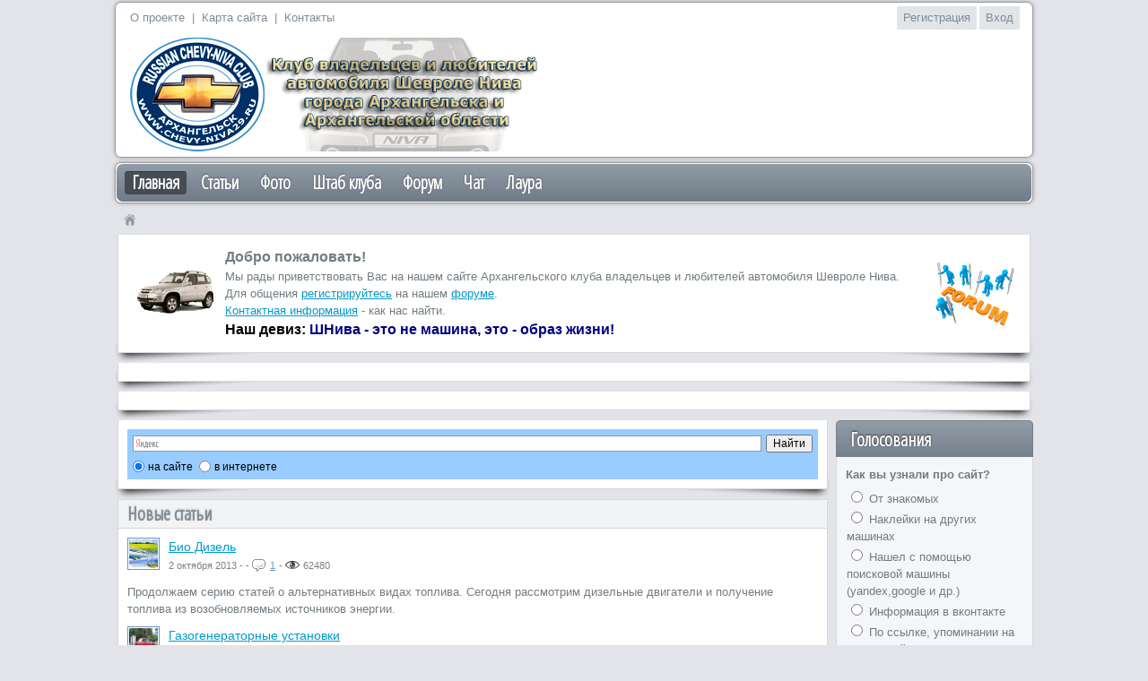

--- FILE ---
content_type: text/html; charset=utf-8
request_url: https://chevy-niva29.ru/?s=27c4d691fc1eea643924a2db0d61cbfe
body_size: 12020
content:
<!DOCTYPE HTML PUBLIC "-//W3C//DTD HTML 4.01 Transitional//EN" "https://www.w3.org/TR/html4/loose.dtd">
<html xmlns="https://www.w3.org/1999/xhtml">
<head>
    <!-- HEAD !-->
    <link rel="shortcut icon" type="image/vnd.microsoft.icon" href="/favicon.ico" />
    <link rel="icon" href="/favicon.ico" type="image/x-icon">
    <title>Архангельский клуб владельцев и любителей автомобиля Шевроле Нива</title>
<meta name="keywords" content="Архангельск, клуб, автолюбители, внедорожник, Россия, автомобили, Шевроле Нива, Chevy-niva, 29 регион, Архангельская область, север, рыбалка, путешествия, покатушки, Нива, соревнования, Поморье, отдых, Шевроле Нивы, Шеви нива, Chevrolet Niva, Chevy Niva, Chevrolet Нива, Chevy Нива, Шнива,нива шевроле, нива шеви" />
<meta name="description" content="Архангельский клуб владельцев и любителей автомобиля Шевроле Нива" />
<meta name="generator" content="InstantCMS - www.instantcms.ru"/>
<script language="JavaScript" type="text/javascript" src="/includes/jquery/jquery.js"></script>
<script language="JavaScript" type="text/javascript" src="/core/js/common.js"></script>
        <link href="/templates/chevy-niva/css/reset.css" rel="stylesheet" type="text/css" />
    <link href="/templates/chevy-niva/css/text.css" rel="stylesheet" type="text/css" />
    <link href="/templates/chevy-niva/css/1024.css" rel="stylesheet" type="text/css" />
    <link href="/templates/chevy-niva/css/styles.css" rel="stylesheet" type="text/css" />
    <link href='https://fonts.googleapis.com/css?family=Open+Sans+Condensed:300&subset=cyrillic,latin' rel='stylesheet' type='text/css'>
    <script type="text/javascript" src="https://yandex.st/share/share.js" charset="utf-8"></script>
    <script type="text/javascript" src="https://vk.com/js/api/openapi.js?74"></script>
    <meta name="yandex-verification" content="41f7ec399736f20b" />
</head>

<body>

<div id="wrapper">
    <div class="siteHeader">
        <div style="height: 2px;"></div>
        <div class="siteHeaderTop">
            <div class="insiteHeaderTop">
                <div class="headerUpMenu">
                    <ul class="upMenu">
                        <li>
                            <a href="/shtab">О проекте</a>
                            <span>&nbsp;|&nbsp;&nbsp;</span>
                        </li>
                        <li>
                            <a href="/sitemap">Карта сайта</a>
                            <span>&nbsp;|&nbsp;&nbsp;</span>
                        </li>
                        <li>
                            <a href="/shtab/kontaktnaja-informacija.html">Контакты</a>
                        </li>
                    </ul>
                    <div class="headerEntrance">
                                                    <ul class="entranceMenu">
                                <li>
                                    <a href="/registration">Регистрация</a>
                                    <span>&nbsp;&nbsp;|&nbsp;&nbsp;</span>
                                </li>
                                <li>
                                    <a href="/login">Вход</a>
                                </li>
                            </ul>
                                            </div>
                </div>
                <div class="headerLogoBlock">
                    <a href="/" class="upLogo"></a>
                    <div class="top">
                                            </div>
                </div>
            </div>
        </div>

        <div class="siteHeaderMenu">
            <div id="topmenu">
                <div>
    <link href="/includes/jquery/treeview/jquery.treeview.css" rel="stylesheet" type="text/css" />
<div><ul id="mainmenu" class="menu"><li class="selected"><a href="/" class="selected"><span>Главная</span></a></li><li ><a href="/stati" target="_self"  title="Статьи">Статьи</a><ul><li ><a href="/stati/vstrechi-kluba" target="_self"  title="Встречи клуба"><span>Встречи клуба</span></a></li><li ><a href="/stati/travel" target="_self"  title="Путешествия"><span>Путешествия</span></a></li><li ><a href="/stati/garazh" target="_self"  title="Гараж"><span>Гараж</span></a></li><li ><a href="/stati/chevrolet-niva" target="_self"  title="Шевроле-Нива"><span>Шевроле-Нива</span></a></li><li ><a href="/stati/news-world" target="_self"  title="Новости в мире"><span>Новости в мире</span></a></li><li ><a href="/stati/news-arh" target="_self"  title="Новости Архангельска"><span>Новости Архангельска</span></a></li></ul><li ><a href="/forum/gallery/" target="_self"  title="Фото">Фото</a></li><li ><a href="/shtab" target="_self"  title="Штаб клуба">Штаб клуба</a><ul><li ><a href="/shtab/news" target="_self"  title="Новости"><span>Новости</span></a></li><li ><a href="/shtab/laura" target="_self"  title="Лаура Архангельск"><span>Лаура Архангельск</span></a></li><li ><a href="/shtab/symbol" target="_self"  title="Символика"><span>Символика</span></a></li><li ><a href="/shtab/partners" target="_self"  title="Партнёры"><span>Партнёры</span></a></li></ul><li ><a href="/forum" target="_self"  title="Форум">Форум</a></li><li ><a href="http://chevy-niva29.ru/forum/misc.php?do=cchatbox" target="_self"  title="Чат">Чат</a></li><li ><a href="/shtab/laura" target="_self"  title="Лаура">Лаура</a></li></ul></ul></div>
</div>            </div>
        </div>

        <div class="topmenu1">
                    </div>
    </div>

    <div class="sitePage">
        <div class="sitePageTop">
            <div class="forPathway">
                            </div>
        </div>

        <div class="welcome1">
           <div class="outmodule">
	<div class="module">
		<div class="modulebody">
			<div class="smallfont" align="center">
				<table width="100%" cellspacing="0" cellpadding="3" border="0">
				    <tbody>
				        <tr>
				            <td width="100" valign="center" style="text-align: center;"><a href="http://chevy-niva29.ru" target="_self"><img width="100" height="75" src="/images/auto.png" alt="" /></a></td>
				            <td width="100%">
				            <p><span style="font-size: medium;"><b>Добро пожаловать!</b></span></p>
				            <p>Мы рады приветствовать Вас на нашем сайте Архангельского клуба владельцев и любителей автомобиля Шевроле Нива.</p>
							<p>Для общения <a href="http://chevy-niva29.ru/forum/register.php">регистрируйтесь</a> на нашем <a href="http://chevy-niva29.ru/forum">форуме</a>.</p>
				            <p><a href="http://chevy-niva29.ru/shtab/kontaktnaja-informacija.html">Контактная информация</a> - как нас найти.</p>
				            <p><span style="font-size: medium;"><span style="color: rgb(0, 0, 0);"><b>Наш девиз:</b></span><font color="navy"><b> ШНива - это не машина, это - образ жизни!</b></font></span></p>
				            </td>
				            <td style="text-align: right;"><a href="/forum" target="_blank"><img width="100" height="75" src="/images/forum.png" alt="" /></a></td>
				        </tr>
				    </tbody>
				</table>
			</div>
		</div>
	</div>
</div><div class="outmodule">
	<div class="module">
		<div class="modulebody" align="center">

<!--
<script type="text/javascript">
    google_ad_client = "ca-pub-5444167352405447";
    google_ad_slot = "6107899278";
    google_ad_width = 728;
    google_ad_height = 90;
</script>
-->
<!-- 728 x 90 chevy-niva29.ru -->
<!--
<script type="text/javascript"
src="//pagead2.googlesyndication.com/pagead/show_ads.js">
</script>
-->

		</div>
	</div>
</div><div class="outmodule">
    <div class="module">
            <div class="modulebody"><p><script type="text/javascript">
<!--
var _acic={dataProvider:10};(function(){var e=document.createElement("script");e.type="text/javascript";e.async=true;e.src="https://www.acint.net/aci.js";var t=document.getElementsByTagName("script")[0];t.parentNode.insertBefore(e,t)})()
//-->
</script></p></div>

    </div>

</div>        </div>

        <div class="pageUserBlock">
            <div class="user5">
                <div class="outmodule">
    <div class="module">
            <div class="moduletitle">
            Голосования
                    </div>
            <div class="modulebody"><div id="poll_module_25">

    <p class="mod_poll_title"><strong>Как вы узнали про сайт?</strong></p>
    <form action="/polls/vote" method="post" id="mod_poll_submit_form">
    <input type="hidden" name="poll_id" value="6" />
    <input type="hidden" name="module_id" value="25" />
    <input type="hidden" name="csrf_token" value="e9481249d444ff50fd785eef3727ead7" />
    <table class="mod_poll_answers">
            <tr>
          <td class="mod_poll_answer">
              <label>
                  <input name="answer" type="radio" value="От знакомых" /> От знакомых              </label>
          </td>
        </tr>
             <tr>
          <td class="mod_poll_answer">
              <label>
                  <input name="answer" type="radio" value="Наклейки на других машинах" /> Наклейки на других машинах              </label>
          </td>
        </tr>
             <tr>
          <td class="mod_poll_answer">
              <label>
                  <input name="answer" type="radio" value="Нашел с помощью поисковой машины (yandex,google и др.)" /> Нашел с помощью поисковой машины (yandex,google и др.)              </label>
          </td>
        </tr>
             <tr>
          <td class="mod_poll_answer">
              <label>
                  <input name="answer" type="radio" value="Информация в вконтакте" /> Информация в вконтакте              </label>
          </td>
        </tr>
             <tr>
          <td class="mod_poll_answer">
              <label>
                  <input name="answer" type="radio" value="По ссылке, упоминании на других сайтах" /> По ссылке, упоминании на других сайтах              </label>
          </td>
        </tr>
             <tr>
          <td class="mod_poll_answer">
              <label>
                  <input name="answer" type="radio" value="Из листовки, рекламки, бумажки, визитки.. и т.д. )" /> Из листовки, рекламки, бумажки, визитки.. и т.д. )              </label>
          </td>
        </tr>
             <tr>
          <td class="mod_poll_answer">
              <label>
                  <input name="answer" type="radio" value="Из СМИ" /> Из СМИ              </label>
          </td>
        </tr>
             <tr>
          <td class="mod_poll_answer">
              <label>
                  <input name="answer" type="radio" value="Другое" /> Другое              </label>
          </td>
        </tr>
          </table>
     <div align="center"><input type="button" id="mod_poll_submit" class="mod_poll_submit" onclick="pollSubmit();" value="Голосовать  "></div>
    </form>


</div>
<script type="text/javascript" src="/includes/jquery/jquery.form.js"></script>

<script type="text/javascript">
function pollSubmit(){
    $('#mod_poll_submit').attr('disabled', 'disabled');
    var options = {
        success: loadPoll
    };
    $('#mod_poll_submit_form').ajaxSubmit(options);
}
function loadPoll(result, statusText, xhr, $form){
    var module_id = 25;
	if(statusText == 'success'){
		if(result.error == false){
            core.alert(result.text, 'Уведомление!');
            $.post('/modules/mod_polls/load.php', {module_id: module_id, is_ajax: 1}, function(data){
                $('#poll_module_'+module_id).html(data);
            });
            setTimeout('core.box_close()', 900);
		} else {
            core.alert(result.text, 'Внимание!');
            $('#mod_poll_submit').attr('disabled', '');
        }
	}

}
</script>

</div>

    </div>

</div><div class="outmodule">
    <div class="module">
            <div class="moduletitle">
            Мы вконтакте
                    </div>
            <div class="modulebody"><p><!-- VK Widget -->
<div align="center">
    <div id="vk_groups"></div>
    <script type="text/javascript">
	VK.Widgets.Group("vk_groups", {mode: 0, width: "180", height: "290"}, 47385173);
    </script>
</div></p></div>

    </div>

</div><div class="outmodule">
    <div class="module">
            <div class="modulebody">			<div>
						
					<a class="tag" href="/search/tag/%D0%B2%D0%BD%D0%B5%D0%B4%D0%BE%D1%80%D0%BE%D0%B6%D0%BD%D0%B8%D0%BA" style="padding:2px; font-size: 18px">внедорожник</a>
						
						
					<a class="tag" href="/search/tag/%D0%B1%D0%B5%D0%B7%D0%B4%D0%BE%D1%80%D0%BE%D0%B6%D1%8C%D0%B5" style="padding:2px; font-size: 10px">бездорожье</a>
						
						
					<a class="tag" href="/search/tag/%D0%BD%D0%B8%D0%B2%D0%B0" style="padding:2px; font-size: 10px">нива</a>
						
						
					<a class="tag" href="/search/tag/%D0%BA%D0%B8%D0%BD%D0%BE" style="padding:2px; font-size: 10px">кино</a>
						
						
					<a class="tag" href="/search/tag/%D1%88%D0%B8%D0%BD%D1%8B" style="padding:2px; font-size: 10px">шины</a>
						
						
					<a class="tag" href="/search/tag/mitsubishi" style="padding:2px; font-size: 10px">Mitsubishi</a>
						
						
					<a class="tag" href="/search/tag/%D0%B0%D0%B2%D1%82%D0%BE" style="padding:2px; font-size: 10px">авто</a>
						
						
					<a class="tag" href="/search/tag/ford+explorer" style="padding:2px; font-size: 10px">Ford explorer</a>
						
						
					<a class="tag" href="/search/tag/%D0%B4%D0%BE%D0%BC%D0%BA%D1%80%D0%B0%D1%82" style="padding:2px; font-size: 10px">домкрат</a>
						
						
					<a class="tag" href="/search/tag/%D0%BA%D1%80%D0%BE%D1%81%D1%81%D0%BE%D0%B2%D0%B5%D1%80" style="padding:2px; font-size: 10px">кроссовер</a>
						
						
					<a class="tag" href="/search/tag/nissan+pathfinder" style="padding:2px; font-size: 10px">Nissan pathfinder</a>
						
						
					<a class="tag" href="/search/tag/%D1%82%D1%8E%D0%BD%D0%B8%D0%BD%D0%B3" style="padding:2px; font-size: 10px">тюнинг</a>
						
						
					<a class="tag" href="/search/tag/%D0%B8%D1%81%D1%82%D0%BE%D1%80%D0%B8%D1%8F" style="padding:2px; font-size: 10px">история</a>
						
						
					<a class="tag" href="/search/tag/%D1%82%D1%80%D0%BE%D1%81" style="padding:2px; font-size: 10px">трос</a>
						
						
					<a class="tag" href="/search/tag/toyota" style="padding:2px; font-size: 10px">Toyota</a>
						
						
					<a class="tag" href="/search/tag/honda+pilot" style="padding:2px; font-size: 10px">Honda pilot</a>
						
						
					<a class="tag" href="/search/tag/renault+duster" style="padding:2px; font-size: 10px">Renault duster</a>
						
						
					<a class="tag" href="/search/tag/%D0%BF%D0%BE%D0%B4%D0%B2%D0%B5%D1%81%D0%BA%D0%B0" style="padding:2px; font-size: 10px">подвеска</a>
						
						
					<a class="tag" href="/search/tag/%D0%BB%D0%B5%D0%B1%D0%B5%D0%B4%D0%BA%D0%B0" style="padding:2px; font-size: 10px">лебедка</a>
						
						
					<a class="tag" href="/search/tag/kia+sportage" style="padding:2px; font-size: 10px">Kia sportage</a>
						
						
					<a class="tag" href="/search/tag/mitsubishi+outlander" style="padding:2px; font-size: 10px">Mitsubishi outlander</a>
						
						
					<a class="tag" href="/search/tag/bmw+x6" style="padding:2px; font-size: 10px">Bmw x6</a>
						
						
					<a class="tag" href="/search/tag/land+rover" style="padding:2px; font-size: 10px">Land rover</a>
						
						
					<a class="tag" href="/search/tag/lexus+lx+570" style="padding:2px; font-size: 10px">Lexus lx 570</a>
						
						
					<a class="tag" href="/search/tag/mitsubishi+pajero" style="padding:2px; font-size: 10px">Mitsubishi pajero</a>
						
						
					<a class="tag" href="/search/tag/%D0%BF%D0%BE%D0%B4%D0%B3%D0%BE%D1%82%D0%BE%D0%B2%D0%BA%D0%B0+%D0%B2%D0%BD%D0%B5%D0%B4%D0%BE%D1%80%D0%BE%D0%B6%D0%BD%D0%B8%D0%BA%D0%B0" style="padding:2px; font-size: 10px">подготовка внедорожника</a>
						
						
					<a class="tag" href="/search/tag/mazda+tribute" style="padding:2px; font-size: 10px">Mazda tribute</a>
						
						
					<a class="tag" href="/search/tag/hummer+h2" style="padding:2px; font-size: 10px">Hummer h2</a>
						
						
					<a class="tag" href="/search/tag/toyota+land+cruiser+200" style="padding:2px; font-size: 10px">Toyota land cruiser 200</a>
						
						
					<a class="tag" href="/search/tag/%D1%82%D1%80%D0%B0%D0%BD%D1%81%D0%BC%D0%B8%D1%81%D1%81%D0%B8%D1%8F" style="padding:2px; font-size: 10px">трансмиссия</a>
						
					</div>
				
				
</div>

    </div>

</div><div class="module">
            <div class="moduletitle">
            Наши друзья
                    </div>
        <div class="modulebody">
	<div class="smallfont" align="center">
	    <div class="smallfont">
		<a href="http://www.chevy-niva.ru/" target="_blank" rel="nofollow" title="Всероссийский клуб владельцев и любителей автомобиля Шевроле Нива">
		    <img border="0" src="http://chevy-niva29.ru/images/banners/logo_phpBB.gif" alt="Всероссийский клуб владельцев и любителей автомобиля Шевроле Нива">
		</a>
	    </div>
	</div>
    </div>
</div>            </div>
            <div class="
                                    userA
                            ">
                <div class="leftUserBlock">
                                        <div class="
                                                    user1R
                                            ">
                        <div class="user1">
                                                    </div>
                    </div>
                </div>
                <div class="user3">
                                    </div>
                                                    <div class="user4">
                        <div class="outmodule">
    <div class="module">
            <div class="modulebody">
<div class="ya-site-form ya-site-form_inited_no" onclick="return {'action':'http://yandex.ru/sitesearch','arrow':false,'bg':'#99ccff','fontsize':12,'fg':'#000000','language':'ru','logo':'rb','publicname':'Поиск для chevy-niva29.ru','suggest':true,'target':'_blank','tld':'ru','type':2,'usebigdictionary':true,'searchid':2175216,'webopt':true,'websearch':false,'input_fg':'#000000','input_bg':'#ffffff','input_fontStyle':'normal','input_fontWeight':'normal','input_placeholder':null,'input_placeholderColor':'#000000','input_borderColor':'#7f9db9'}"><form action="http://yandex.ru/sitesearch" method="get" target="_blank"><input type="hidden" name="searchid" value="2175216"/><input type="hidden" name="l10n" value="ru"/><input type="hidden" name="reqenc" value=""/><input type="text" name="text" value=""/><input type="submit" value="Найти"/></form></div><style type="text/css">.ya-page_js_yes .ya-site-form_inited_no { display: none; }</style><script type="text/javascript">(function(w,d,c){var s=d.createElement('script'),h=d.getElementsByTagName('script')[0],e=d.documentElement;if((' '+e.className+' ').indexOf(' ya-page_js_yes ')===-1){e.className+=' ya-page_js_yes';}s.type='text/javascript';s.async=true;s.charset='utf-8';s.src=(d.location.protocol==='https:'?'https:':'http:')+'//site.yandex.net/v2.0/js/all.js';h.parentNode.insertBefore(s,h);(w[c]||(w[c]=[])).push(function(){Ya.Site.Form.init()})})(window,document,'yandex_site_callbacks');</script>
</div>

    </div>

</div><div class="outmodule">
    <div class="module">
            <div class="moduletitle">
            Новые статьи
                    </div>
            <div class="modulebody">	
	<script type="text/javascript">
		function conPage(page, module_id){

			$.post('/modules/mod_latest/ajax/latest.php', {'module_id': module_id, 'page':page}, function(data){
				$('div#module_ajax_'+module_id).html(data);
			});

		}
    </script>
	
<div id="module_ajax_19">
	<div class="mod_latest_entry">
                    <div class="mod_latest_image">
                <img src="/images/photos/small/article1055.jpg" border="0" width="32" height="32" alt="Био Дизель"/>
            </div>
        	    <a class="mod_latest_title" href="/stati/garazh/dvigatel/bio-dizel.html">Био Дизель</a>
		            <div class="mod_latest_date">
                2 октября 2013 - <a href="javascript:core.alert('Пользователь удален','Внимание');"></a> - <a href="/stati/garazh/dvigatel/bio-dizel.html" title="1 комментарий" class="mod_latest_comments">1</a> - <span class="mod_latest_hits">62480</span>
            </div>
                            <div class="mod_latest_desc" style="overflow:hidden">
                 Продолжаем серию статей о альтернативных видах топлива. Сегодня рассмотрим дизельные двигатели и получение топлива из возобновляемых источников энергии. 
            </div>
        	</div>
	<div class="mod_latest_entry">
                    <div class="mod_latest_image">
                <img src="/images/photos/small/article1054.jpg" border="0" width="32" height="32" alt="Газогенераторные установки"/>
            </div>
        	    <a class="mod_latest_title" href="/stati/garazh/dvigatel/gazogeneratornye-ustanovki.html">Газогенераторные установки</a>
		            <div class="mod_latest_date">
                1 октября 2013 - <a href="javascript:core.alert('Пользователь удален','Внимание');"></a> - <a href="/stati/garazh/dvigatel/gazogeneratornye-ustanovki.html" title="0 комментариев" class="mod_latest_comments">0</a> - <span class="mod_latest_hits">35610</span>
            </div>
                            <div class="mod_latest_desc" style="overflow:hidden">
                 Этой статьей хочу начать серию тем по альтернативным видам топлива. Ни для кого не секрет, что любому виду топлива существует своя альтернатива. Газ для бензина, рапс для дизеля и другие виды...
            </div>
        	</div>
	<div class="mod_latest_entry">
                    <div class="mod_latest_image">
                <img src="/images/photos/small/article1051.jpg" border="0" width="32" height="32" alt="В ЕВРОПУ НА ШЕВРОЛЕ НИВА"/>
            </div>
        	    <a class="mod_latest_title" href="/stati/travel/v-evropu-na-shevrole-niva.html">В ЕВРОПУ НА ШЕВРОЛЕ НИВА</a>
		            <div class="mod_latest_date">
                21 июля 2013 - <a href="javascript:core.alert('Пользователь удален','Внимание');"></a> - <a href="/stati/travel/v-evropu-na-shevrole-niva.html" title="1 комментарий" class="mod_latest_comments">1</a> - <span class="mod_latest_hits">36695</span>
            </div>
                            <div class="mod_latest_desc" style="overflow:hidden">
                   Часть подготовки к путешествию&nbsp; по Европе изложу кратко. Решение о поездки по Европе с конечным пунктом в Болгарии было принято в холодные зимние вечера. Копаясь в недрах интернета,...
            </div>
        	</div>
	<div class="mod_latest_entry">
                    <div class="mod_latest_image">
                <img src="/images/photos/small/article943.jpg" border="0" width="32" height="32" alt="Сравнение Mitsibishi L200 и Toyota Hilux"/>
            </div>
        	    <a class="mod_latest_title" href="/stati/automir/sravnenie-mitsibishi-l200-i-toyota-hilux.html">Сравнение Mitsibishi L200 и Toyota Hilux</a>
		            <div class="mod_latest_date">
                8 апреля 2013 - <a href="javascript:core.alert('Пользователь удален','Внимание');"></a> - <a href="/stati/automir/sravnenie-mitsibishi-l200-i-toyota-hilux.html" title="0 комментариев" class="mod_latest_comments">0</a> - <span class="mod_latest_hits">25554</span>
            </div>
                            <div class="mod_latest_desc" style="overflow:hidden">
                 Настоящую популярность машины таких моделей получили в Америке, превратившись из грузового автомобиля в обычный городской автомобиль. Неудивительно, что в Европе интерес к таким машинам тоже пошел...
            </div>
        	</div>
	<div class="mod_latest_entry">
                    <div class="mod_latest_image">
                <img src="/images/photos/small/article841.jpg" border="0" width="32" height="32" alt="История внедорожников"/>
            </div>
        	    <a class="mod_latest_title" href="/stati/other/istorija-vnedorozhnikov.html">История внедорожников</a>
		            <div class="mod_latest_date">
                5 марта 2013 - <a href="javascript:core.alert('Пользователь удален','Внимание');"></a> - <a href="/stati/other/istorija-vnedorozhnikov.html" title="0 комментариев" class="mod_latest_comments">0</a> - <span class="mod_latest_hits">23190</span>
            </div>
                            <div class="mod_latest_desc" style="overflow:hidden">
                 На сегодняшний день все ведущие автопроизводители имеют в своих модельных рядах по несколько внедорожников. С течением времени внедорожные автомобили становятся только популярнее, уверенно занимая...
            </div>
        	</div>
	<div class="mod_latest_entry">
                    <div class="mod_latest_image">
                <img src="/images/photos/small/article815.jpg" border="0" width="32" height="32" alt="Киноафиша на февраль 2013 года"/>
            </div>
        	    <a class="mod_latest_title" href="/stati/other/kinoafisha-na-fevral-2013-goda.html">Киноафиша на февраль 2013 года</a>
		            <div class="mod_latest_date">
                10 февраля 2013 - <a href="javascript:core.alert('Пользователь удален','Внимание');"></a> - <a href="/stati/other/kinoafisha-na-fevral-2013-goda.html" title="0 комментариев" class="mod_latest_comments">0</a> - <span class="mod_latest_hits">26421</span>
            </div>
                            <div class="mod_latest_desc" style="overflow:hidden">
                 &nbsp;Всем привет! Можно наконец отвлечься от новогодних праздников и сходить в кино. Февраль богат премьерами и интересными фильмами. 
            </div>
        	</div>
	<div class="mod_latest_entry">
                    <div class="mod_latest_image">
                <img src="/images/photos/small/article812.jpg" border="0" width="32" height="32" alt="Киноафиша на январь 2013 года"/>
            </div>
        	    <a class="mod_latest_title" href="/stati/other/kinoafisha-na-janvar-2013-goda.html">Киноафиша на январь 2013 года</a>
		            <div class="mod_latest_date">
                8 января 2013 - <a href="javascript:core.alert('Пользователь удален','Внимание');"></a> - <a href="/stati/other/kinoafisha-na-janvar-2013-goda.html" title="0 комментариев" class="mod_latest_comments">0</a> - <span class="mod_latest_hits">25636</span>
            </div>
                            <div class="mod_latest_desc" style="overflow:hidden">
                 &nbsp; Дорогие друзья вот и наступил 2013 год. Всех поздравляю и желаю процветания, здоровья и успеха.  
 Новый год, новые фильмы, новые кинопремьеры. Посмотрим, что год грядущий нам...
            </div>
        	</div>
	<div class="mod_latest_entry">
                    <div class="mod_latest_image">
                <img src="/images/photos/small/article777.jpg" border="0" width="32" height="32" alt="Киноафиша на декабрь 2012 года"/>
            </div>
        	    <a class="mod_latest_title" href="/stati/other/kinoafisha-na-dekabr-2012-goda.html">Киноафиша на декабрь 2012 года</a>
		            <div class="mod_latest_date">
                5 декабря 2012 - <a href="javascript:core.alert('Пользователь удален','Внимание');"></a> - <a href="/stati/other/kinoafisha-na-dekabr-2012-goda.html" title="0 комментариев" class="mod_latest_comments">0</a> - <span class="mod_latest_hits">24786</span>
            </div>
                            <div class="mod_latest_desc" style="overflow:hidden">
                 &nbsp; Всем привет! С первым днем зимы всех вас! Декабрь, до Нового 2013 года остается меньше месяца. Посмотрим чем нас порадует кинематограф в последний месяц уходящего 2012 года. А посмотреть...
            </div>
        	</div>
	<div class="mod_latest_entry">
                    <div class="mod_latest_image">
                <img src="/images/photos/small/article757.jpg" border="0" width="32" height="32" alt="Киноафиша на ноябрь 2012 года"/>
            </div>
        	    <a class="mod_latest_title" href="/stati/other/kinoafisha-na-nojabr-2012-goda.html">Киноафиша на ноябрь 2012 года</a>
		            <div class="mod_latest_date">
                3 ноября 2012 - <a href="javascript:core.alert('Пользователь удален','Внимание');"></a> - <a href="/stati/other/kinoafisha-na-nojabr-2012-goda.html" title="0 комментариев" class="mod_latest_comments">0</a> - <span class="mod_latest_hits">25514</span>
            </div>
                            <div class="mod_latest_desc" style="overflow:hidden">
                 &nbsp; Вот и пролетел месяц октябрь. В Москве бушевала золотая осень, было тепло и очень красиво. 28 го выпал первый снег и растаял. Жизнь продолжается, времена года сменяют друг друга,...
            </div>
        	</div>
	<div class="mod_latest_entry">
                    <div class="mod_latest_image">
                <img src="/images/photos/small/article675.jpg" border="0" width="32" height="32" alt="Кроссовер от Lada"/>
            </div>
        	    <a class="mod_latest_title" href="/stati/automir/krosover-ot-lada.html">Кроссовер от Lada</a>
		            <div class="mod_latest_date">
                2 октября 2012 - <a href="javascript:core.alert('Пользователь удален','Внимание');"></a> - <a href="/stati/automir/krosover-ot-lada.html" title="0 комментариев" class="mod_latest_comments">0</a> - <span class="mod_latest_hits">25458</span>
            </div>
                            <div class="mod_latest_desc" style="overflow:hidden">
                 На Московском международном автомобильном салоне, который состоялся 29 августа этого года, Российский автомобильный концерн «Lada» продемонстрировал своё творение под названием Lada Xray. 
            </div>
        	</div>
	<div class="mod_latest_rss">
		<a href="/rss/content/all/feed.rss">RSS-лента статей</a>
	</div>
    <div class="mod_latest_pagebar"><div class="pagebar"><span class="pagebar_title"><strong>Страницы: </strong></span><span class="pagebar_current">1</span> <a href="javascript:conPage(2, 19)" class="pagebar_page">2</a>  <a href="javascript:conPage(3, 19)" class="pagebar_page">3</a>  <a href="javascript:conPage(4, 19)" class="pagebar_page">4</a>  <a href="javascript:conPage(2, 19)" class="pagebar_page">Следующая</a>  <a href="javascript:conPage(15, 19)" class="pagebar_page">Последняя</a> </div></div>
</div></div>

    </div>

</div>
                                                
                                                <div class="outmodule">
    <div class="module">
            <div class="moduletitle">
            Последние комментарии
                    </div>
            <div class="modulebody">    <div class="mod_com_line">
    	<a class="mod_com_link" href="/stati/garazh/sistema-ohlazhdenija-2123-chevy-niva-niva-shevrole.html#c176">Везде и всюду и всё длинно , красиво и с картинками расписано. Никто не может...</a>     </div>
    <div class="mod_com_details">
		Павел    	 23 апреля 2016 в 11:04<br/>
		    </div>
    <div class="mod_com_line">
    	<a class="mod_com_link" href="/shtab/partners/avtomoika-moidodyr-g-severodvinsk.html#c175">скидка осталась,только 10%,20% никогда и не было,а мойщик видимо новенький был,да и по...</a>     </div>
    <div class="mod_com_details">
		Евгений    	 17 апреля 2016 в 16:35<br/>
		    </div>
    <div class="mod_com_line">
    	<a class="mod_com_link" href="/stati/garazh/sistema-ohlazhdenija-2123-chevy-niva-niva-shevrole.html#c174">у меня было так.двиг закипел не беда подумал я .далее попало масло в тосол иопредилился...</a>     </div>
    <div class="mod_com_details">
		андрей    	 13 января 2016 в 19:04<br/>
		    </div>
    <div class="mod_com_line">
    	<a class="mod_com_link" href="/stati/garazh/sistema-ohlazhdenija-2123-chevy-niva-niva-shevrole.html#c173">Спасибо кое что узнал для себя новое.</a>     </div>
    <div class="mod_com_details">
		эд    	 12 января 2016 в 22:11<br/>
		    </div>
    <div class="mod_com_line">
    	<a class="mod_com_link" href="/stati/garazh/sistema-ohlazhdenija-2123-chevy-niva-niva-shevrole.html#c172">Конструктор, который придумал ниву шевроле 2123, чтобы у него мозги повылазили, это я...</a>     </div>
    <div class="mod_com_details">
		Николай    	 23 декабря 2015 в 11:41<br/>
		    </div>
    <div class="mod_com_line">
    	<a class="mod_com_link" href="/stati/garazh/dvigatel/bio-dizel.html#c171">Уважаемые  журналисты для Вас тема для мозгового штурма, затрагивает много много...</a>     </div>
    <div class="mod_com_details">
		Леонид    	 24 июля 2015 в 09:05<br/>
		    </div>
    <div class="mod_com_line">
    	<a class="mod_com_link" href="/stati/garazh/sistema-ohlazhdenija-2123-chevy-niva-niva-shevrole.html#c170">Отключи в Штате управление вентилятором, или настрой на включение при 100 а не при 110.</a>     </div>
    <div class="mod_com_details">
		Андрей    	 23 июня 2015 в 16:37<br/>
		    </div>
    <div class="mod_com_line">
    	<a class="mod_com_link" href="/shtab/partners/avtomoika-moidodyr-g-severodvinsk.html#c169">А мне нравится как ребята моют, всегда всё чистенько))) молодцы</a>     </div>
    <div class="mod_com_details">
		Буба    	 27 мая 2015 в 15:32<br/>
		    </div>
    <div class="mod_com_line">
    	<a class="mod_com_link" href="/stati/chevrolet-niva/ryzhaja-sonja.html#c168">отрезать передний привод-все равно что котика кастрировать(</a>     </div>
    <div class="mod_com_details">
		ххх    	 1 марта 2015 в 22:42<br/>
		    </div>
    <div class="mod_com_line">
    	<a class="mod_com_link" href="/shtab/laura/shevrole-niva-fam1.html#c167">Проехал на ШН-FAM1-49000км.Вообще ни каких вопрсов не было. Езжу...</a>     </div>
    <div class="mod_com_details">
		ГЕРА    	 8 февраля 2015 в 13:27<br/>
		    </div>
	<div style="margin-top:15px"> <a href="/rss/comments/all/feed.rss" class="mod_latest_rss">Лента комментариев</a> </div>
<div style="margin-top:5px"> <a href="/comments" class="mod_com_all">Все комментарии</a> </div></div>

    </div>

</div>                    </div>
                            </div>
        </div>
        <div class="forUpButton">
            <div id="upButton">
                <a href="#top" title="Перейти наверх страницы">Наверх</a>
            </div>
        </div>
        <div class="grayBlock" align="center">
			<table>
				<tr>
					<td>
						<noindex>
<!-- Rating Mail.ru counter -->
<script type="text/javascript">
var _tmr = window._tmr || (window._tmr = []);
_tmr.push({id: "1622124", type: "pageView", start: (new Date()).getTime()});
(function (d, w, id) {
  if (d.getElementById(id)) return;
  var ts = d.createElement("script"); ts.type = "text/javascript"; ts.async = true; ts.id = id;
  ts.src = "https://top-fwz1.mail.ru/js/code.js";
  var f = function () {var s = d.getElementsByTagName("script")[0]; s.parentNode.insertBefore(ts, s);};
  if (w.opera == "[object Opera]") { d.addEventListener("DOMContentLoaded", f, false); } else { f(); }
})(document, window, "topmailru-code");
</script><noscript><div>
<img src="https://top-fwz1.mail.ru/counter?id=1622124;js=na" style="border:0;position:absolute;left:-9999px;" alt="Top.Mail.Ru" />
</div></noscript>
<!-- //Rating Mail.ru counter -->
<!-- Rating Mail.ru logo -->
<a href="https://top.mail.ru/jump?from=1622124">
<img src="https://top-fwz1.mail.ru/counter?id=1622124;t=456;l=1" style="border:0;" height="31" width="88" alt="Top.Mail.Ru" /></a>
<!-- //Rating Mail.ru logo -->
						</noindex>
					</td>
					<td>
						<noindex>
<!-- Yandex.Metrika informer -->
<a href="https://metrika.yandex.ru/stat/?id=9640570&amp;from=informer"
target="_blank" rel="nofollow"><img src="https://informer.yandex.ru/informer/9640570/3_1_FFFFFFFF_EFEFEFFF_0_pageviews"
style="width:88px; height:31px; border:0;" alt="Яндекс.Метрика" title="Яндекс.Метрика: данные за сегодня (просмотры, визиты и уникальные посетители)" class="ym-advanced-informer" data-cid="9640570" data-lang="ru" /></a>
<!-- /Yandex.Metrika informer -->

<!-- Yandex.Metrika counter -->
<script type="text/javascript" >
   (function(m,e,t,r,i,k,a){m[i]=m[i]||function(){(m[i].a=m[i].a||[]).push(arguments)};
   m[i].l=1*new Date();
   for (var j = 0; j < document.scripts.length; j++) {if (document.scripts[j].src === r) { return; }}
   k=e.createElement(t),a=e.getElementsByTagName(t)[0],k.async=1,k.src=r,a.parentNode.insertBefore(k,a)})
   (window, document, "script", "https://mc.yandex.ru/metrika/tag.js", "ym");

   ym(9640570, "init", {
        clickmap:true,
        trackLinks:true,
        accurateTrackBounce:true,
        trackHash:true
   });
</script>
<noscript><div><img src="https://mc.yandex.ru/watch/9640570" style="position:absolute; left:-9999px;" alt="" /></div></noscript>
<!-- /Yandex.Metrika counter -->
						</noindex>
					</td>
					<td>
						<noindex>
						<!--LiveInternet counter--><script type="text/javascript"><!--
						document.write("<a rel='nofollow' href='https://www.liveinternet.ru/click' "+
						"target=_blank><img src='//counter.yadro.ru/hit?t15.10;r"+
						escape(document.referrer)+((typeof(screen)=="undefined")?"":
						";s"+screen.width+"*"+screen.height+"*"+(screen.colorDepth?
						screen.colorDepth:screen.pixelDepth))+";u"+escape(document.URL)+
						";"+Math.random()+
						"' alt='' title='LiveInternet: показано число просмотров за 24"+
						" часа, посетителей за 24 часа и за сегодня' "+
						"border='0' width='88' height='31'><\/a>")
						//--></script><!--/LiveInternet-->
						</noindex>
					</td>
					<td>
						<noindex>
							<a href="https://niva-club.net/" target="_blank"><img src="https://niva-club.net/knopka.gif" width="88" height="31" alt="International NIVA Club" title="International NIVA Club" border="0" /></a>
						</noindex>
					</td>
				</tr>
			</table>
    </div>
    <br />
    <br />
</div>
<div id="footer">
    <div class="footerCopy">
        Архангельский клуб владельцев и любителей автомобиля Шевроле Нива &copy; 2026    </div>
</div>

<script type="text/javascript">
    $(document).ready(function(){
        $('#topmenu .menu li').hover(
            function() {
                $(this).find('ul:first').show();
                $(this).find('a:first').addClass("hover");
            },
            function() {
                $(this).find('ul:first').hide();
                $(this).find('a:first').removeClass("hover");
            }
        );
    });
</script>
<script type="text/javascript">
    $(document).ready(function(){
        // hide #back-top first
        $("#upButton").hide();
        // fade in #back-top
        $(function () {
            $(window).scroll(function () {
                if ($(this).scrollTop() > 200) {
                    $('#upButton').fadeIn();
                } else {
                    $('#upButton').fadeOut();
                }
            });
            // scroll body to 0px on click
            $('#upButton a').click(function () {
                $('body,html').animate({
                    scrollTop: 0
                }, 800);
                return false;
            });
        });
    });
</script>
<noindex>
    <div style="display: none"><font color="#FFFFFF">kolobok@netroot.ru</font></div>
</noindex>
</body>

</html>


--- FILE ---
content_type: text/css
request_url: https://chevy-niva29.ru/templates/chevy-niva/css/1024.css
body_size: 6034
content:
body{min-width:1024px}
.container_12,.container_16{margin-left:auto;margin-right:auto;width:1024px}
.grid_1,.grid_2,.grid_3,.grid_4,.grid_5,.grid_6,.grid_7,.grid_8,.grid_9,.grid_10,.grid_11,.grid_12,.grid_13,.grid_14,.grid_15,.grid_16{display:inline;float:left;margin-left:10px;margin-right:10px}
.push_1,.pull_1,.push_2,.pull_2,.push_3,.pull_3,.push_4,.pull_4,.push_5,.pull_5,.push_6,.pull_6,.push_7,.pull_7,.push_8,.pull_8,.push_9,.pull_9,.push_10,.pull_10,.push_11,.pull_11,.push_12,.pull_12,.push_13,.pull_13,.push_14,.pull_14,.push_15,.pull_15{position:relative}
.container_12 .grid_3,.container_16 .grid_4{width:220px}
.container_12 .grid_6,.container_16 .grid_8{width:514px}
.container_12 .grid_9,.container_16 .grid_12{width:754px}
.container_12 .grid_12,.container_16 .grid_16{width:994px}
.alpha{margin-left:0}
.omega{margin-right:0}
.container_12 .grid_1{width:60px}
.container_12 .grid_2{width:140px}
.container_12 .grid_4{width:210px}
.container_12 .grid_5{width:434px}
.container_12 .grid_7{width:594px}
.container_12 .grid_8{width:794px;}
.container_12 .grid_10{width:834px}
.container_12 .grid_11{width:914px}
.container_16 .grid_1{width:40px}
.container_16 .grid_2{width:100px}
.container_16 .grid_3{width:160px}
.container_16 .grid_5{width:280px}
.container_16 .grid_6{width:394px}
.container_16 .grid_7{width:454px}
.container_16 .grid_9{width:574px}
.container_16 .grid_10{width:634px}
.container_16 .grid_11{width:694px}
.container_16 .grid_13{width:814px}
.container_16 .grid_14{width:874px}
.container_16 .grid_15{width:934px}
.container_12 .prefix_3,.container_16 .prefix_4{padding-left:240px}
.container_12 .prefix_6,.container_16 .prefix_8{padding-left:534px}
.container_12 .prefix_9,.container_16 .prefix_12{padding-left:774px}
.container_12 .prefix_1{padding-left:80px}
.container_12 .prefix_2{padding-left:160px}
.container_12 .prefix_4{padding-left:374px}
.container_12 .prefix_5{padding-left:454px}
.container_12 .prefix_7{padding-left:614px}
.container_12 .prefix_8{padding-left:694px}
.container_12 .prefix_10{padding-left:854px}
.container_12 .prefix_11{padding-left:934px}
.container_16 .prefix_1{padding-left:60px}
.container_16 .prefix_2{padding-left:120px}
.container_16 .prefix_3{padding-left:180px}
.container_16 .prefix_5{padding-left:354px}
.container_16 .prefix_6{padding-left:414px}
.container_16 .prefix_7{padding-left:474px}
.container_16 .prefix_9{padding-left:594px}
.container_16 .prefix_10{padding-left:654px}
.container_16 .prefix_11{padding-left:714px}
.container_16 .prefix_13{padding-left:834px}
.container_16 .prefix_14{padding-left:894px}
.container_16 .prefix_15{padding-left:954px}
.container_12 .suffix_3,.container_16 .suffix_4{padding-right:240px}
.container_12 .suffix_6,.container_16 .suffix_8{padding-right:534px}
.container_12 .suffix_9,.container_16 .suffix_12{padding-right:774px}
.container_12 .suffix_1{padding-right:80px}
.container_12 .suffix_2{padding-right:160px}
.container_12 .suffix_4{padding-right:374px}
.container_12 .suffix_5{padding-right:454px}
.container_12 .suffix_7{padding-right:614px}
.container_12 .suffix_8{padding-right:694px}
.container_12 .suffix_10{padding-right:854px}
.container_12 .suffix_11{padding-right:934px}
.container_16 .suffix_1{padding-right:60px}
.container_16 .suffix_2{padding-right:120px}
.container_16 .suffix_3{padding-right:180px}
.container_16 .suffix_5{padding-right:354px}
.container_16 .suffix_6{padding-right:414px}
.container_16 .suffix_7{padding-right:474px}
.container_16 .suffix_9{padding-right:594px}
.container_16 .suffix_10{padding-right:654px}
.container_16 .suffix_11{padding-right:714px}
.container_16 .suffix_13{padding-right:834px}
.container_16 .suffix_14{padding-right:894px}
.container_16 .suffix_15{padding-right:954px}
.container_12 .push_3,.container_16 .push_4{left:240px}
.container_12 .push_6,.container_16 .push_8{left:534px}
.container_12 .push_9,.container_16 .push_12{left:774px}
.container_12 .push_1{left:80px}
.container_12 .push_2{left:160px}
.container_12 .push_4{left:374px}
.container_12 .push_5{left:454px}
.container_12 .push_7{left:614px}
.container_12 .push_8{left:694px}
.container_12 .push_10{left:854px}
.container_12 .push_11{left:934px}
.container_16 .push_1{left:60px}
.container_16 .push_2{left:120px}
.container_16 .push_3{left:180px}
.container_16 .push_5{left:354px}
.container_16 .push_6{left:414px}
.container_16 .push_7{left:474px}
.container_16 .push_9{left:594px}
.container_16 .push_10{left:654px}
.container_16 .push_11{left:714px}
.container_16 .push_13{left:834px}
.container_16 .push_14{left:894px}
.container_16 .push_15{left:954px}
.container_12 .pull_3,.container_16 .pull_4{left:-240px}
.container_12 .pull_6,.container_16 .pull_8{left:-534px}
.container_12 .pull_9,.container_16 .pull_12{left:-774px}
.container_12 .pull_1{left:-80px}
.container_12 .pull_2{left:-160px}
.container_12 .pull_4{left:-374px}
.container_12 .pull_5{left:-454px}
.container_12 .pull_7{left:-614px}
.container_12 .pull_8{left:-694px}
.container_12 .pull_10{left:-854px}
.container_12 .pull_11{left:-934px}
.container_16 .pull_1{left:-60px}
.container_16 .pull_2{left:-120px}
.container_16 .pull_3{left:-180px}
.container_16 .pull_5{left:-354px}
.container_16 .pull_6{left:-414px}
.container_16 .pull_7{left:-474px}
.container_16 .pull_9{left:-594px}
.container_16 .pull_10{left:-654px}
.container_16 .pull_11{left:-714px}
.container_16 .pull_13{left:-834px}
.container_16 .pull_14{left:-894px}
.container_16 .pull_15{left:-954px}
.clear{clear:both;display:block;overflow:hidden;visibility:hidden;width:0;height:0}
.clearfix:after{clear:both;content:' ';display:block;font-size:0;line-height:0;visibility:hidden;width:0;height:0}
* html .clearfix,*:first-child+html .clearfix{zoom:1}
.grid_9{display:inline;float:left;margin-left:10px;margin-right:10px;margin-top:5px;}
.grid_left{display:inline;float:left;margin-left:10px;margin-right:10px;width:210px;}
.grid_4{display:inline;float:right;margin-left:10px;margin-right:10px;}
.grid_8{display:inline;float:left;margin-left:0px;margin-right:0px;}
.top_mod{display:inline;float:left;margin-left:0px;margin-right:0px;width:564px;}
